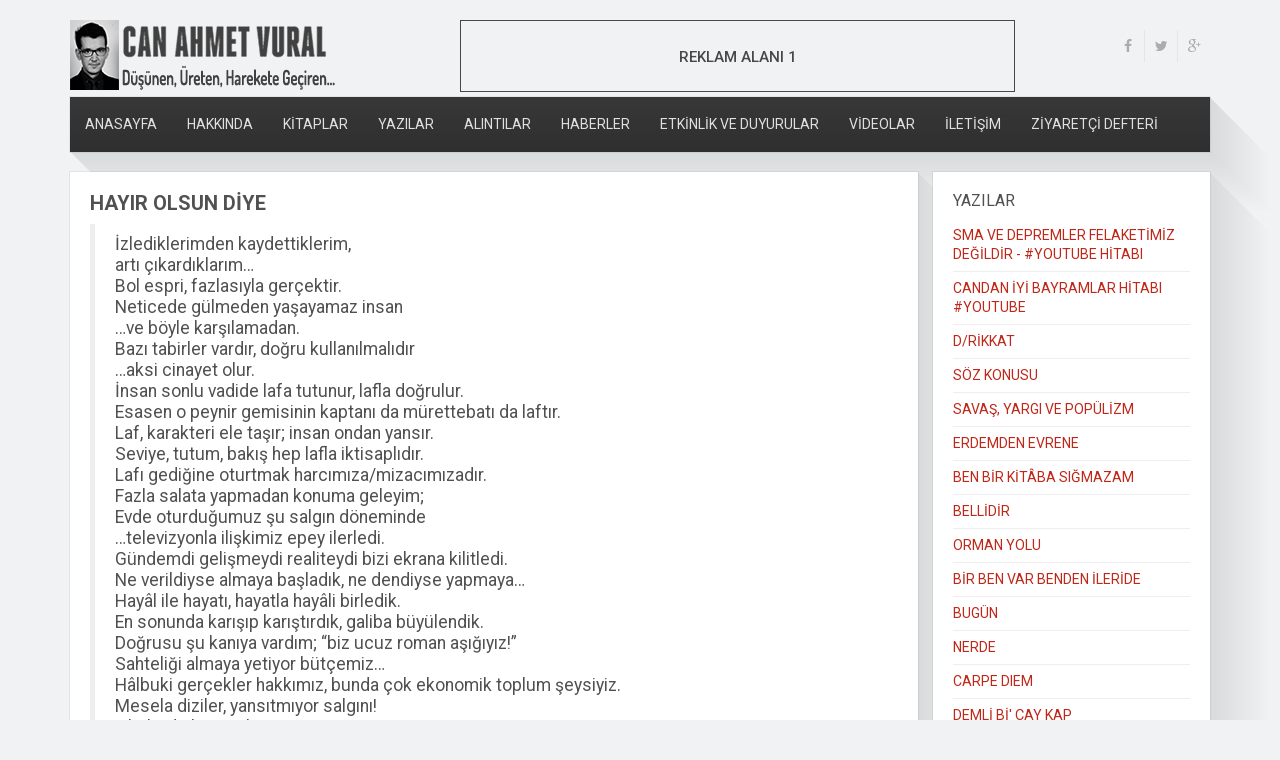

--- FILE ---
content_type: text/html; charset=UTF-8
request_url: http://www.canahmetvural.com/yazi.php?id=457
body_size: 4080
content:
<!DOCTYPE html>
<!--[if lt IE 7]> <html class="no-js lt-ie9 lt-ie8 lt-ie7"> <![endif]-->
<!--[if IE 7]> <html class="no-js lt-ie9 lt-ie8"> <![endif]-->
<!--[if IE 8]> <html class="no-js lt-ie9"> <![endif]-->
<!--[if gt IE 8]><!--> <html class="no-js" lang="tr"> <!--<![endif]-->
    <head>
		<meta charset="utf-8" />
		<title>HAYIR OLSUN DİYE - Can Ahmet VURAL Kişisel Web Sitesi</title>

		<meta name="description" content="
İzlediklerimden kaydettiklerim,
artı çıkardıklarım&hellip;
Bol espri, fazlasıyla gerçektir.
Neticede gülmeden yaşayamaz insan
&hellip;ve böyle k">
		<meta name="keywords" content="">
		<meta name="robots" content="Index, Follow"/>
		<meta name="distribution" content="global"/>
		<meta name="googlebot" content="noarchive"/>
		<meta name="viewport" content="width=device-width, initial-scale=1, maximum-scale=1" />
		<meta name="google-site-verification" content="DEVs9JgJoQxktKJK2X4NqqpgYaqWAYodU43os49jD0g" />

		<link href='http://fonts.googleapis.com/css?family=Roboto+Condensed:300italic,400italic,400,300,700&subset=latin,latin-ext' rel='stylesheet' type='text/css'>	
		<link href="https://fonts.googleapis.com/css?family=Roboto:400,500,700&amp;subset=latin-ext" rel="stylesheet">
		<link rel="stylesheet" href="//maxcdn.bootstrapcdn.com/font-awesome/4.3.0/css/font-awesome.min.css">

		<link rel="stylesheet" href="https://www.canahmetvural.com/css/normalize.css" />
		<link href="https://www.canahmetvural.com/css/owl.carousel.css" rel="stylesheet" media="screen">
		<link rel="stylesheet" type="text/css" href="https://www.canahmetvural.com/rs-plugin/css/settings.css" media="screen" />			
		<link rel="stylesheet" href="https://www.canahmetvural.com/css/bootstrap.min.css" />
		<link rel="stylesheet" href="https://www.canahmetvural.com/css/offcanvas.css" />		
		<link rel="stylesheet" href="https://www.canahmetvural.com/css/colorbox.css" />		

		<link rel="stylesheet" href="https://www.canahmetvural.com/style.css?v=1" />
		<link href="https://www.canahmetvural.com/css/responsive.css" rel="stylesheet" media="screen" />
		<!-- HTML5 shim, for IE6-8 support of HTML5 elements -->
		<!--[if lt IE 9]>
		<script src="http://html5shim.googlecode.com/svn/trunk/html5.js"></script>
		<script src="https://www.canahmetvural.com/js/respond.min.js"></script>
		<![endif]-->

    </head>
	
    <body>
	
		<div class="wrapper">
			<div class="row row-offcanvas row-offcanvas-left">
				<!--[if lt IE 7]>
					<p class="browsehappy">Eski bir tarayıcıya sahipsiniz. <a href="http://browsehappy.com/">Buraya tıklayarak</a> tarayıcınızı güncelleyebilirsiniz.</p>
				<![endif]-->
				
				<div class="inner-wrapper">
					<div class="header-top">
						<div class="container">
							<div class="row">
								<div class="col-md-4 col-sm-4 col-xs-12">
									<div class="logo">
										<a title="Industrix" href="https://www.canahmetvural.com/">
											<img src="https://www.canahmetvural.com/img/logo.png" />
										</a>
									</div>
								</div>
								<div class="col-md-6 col-sm-6">
									<div class="reklamalani">
										<div style="padding-top:26px;height:70px">
											REKLAM ALANI 1
										</div>
									</div>
								</div>
								<div class="col-md-2 col-sm-2 hidden-xs">
									<div class="social-icon pull-right">
										<ul>
											<li><a href="https://www.facebook.com/canahmetvrl?fref=ts" title="Facebook" target="_blank"><i class="fa fa-facebook"> </i></a></li>
											<li><a href="https://twitter.com/canahmetvrl" title="Twitter" target="_blank"><i class="fa fa-twitter"></i></a></li>
											<li><a href="https://plus.google.com/100057706316860745189/posts" title="Google plus" target="_blank"><i class="fa fa-google-plus"></i></a></li>
										</ul>
									</div>
								</div>
							</div>
						</div>
					</div>
				
				
					<div class="container">
						<div class="navbar navbar-default mainnav">

							<div class="navbar-header">
								<button type="button" class="navbar-toggle" data-toggle="offcanvas" data-target="#myNavmenu" data-canvas="#myNavmenuCanvas" data-placement="left">
								<i class="fa fa-bars"></i>
								</button>

							</div>

							<nav class="navbar-collapse collapse">
							
								<ul class="nav navbar-nav">
									<li><a href="https://www.canahmetvural.com/" class="">ANASAYFA</a></li><li><a href="https://www.canahmetvural.com/sayfa.php?id=8" class="">HAKKINDA</a></li><li><a href="http://www.canahmetvural.com/kitaplar.php" class="">KİTAPLAR</a></li><li><a href="http://www.canahmetvural.com/yazilar.php?id=1" class="">YAZILAR</a></li><li><a href="http://www.canahmetvural.com/yazilar.php?id=3" class="">ALINTILAR</a></li><li><a href="http://www.canahmetvural.com/yazilar.php?id=4" class="">HABERLER</a></li><li><a href="http://www.canahmetvural.com/yazilar.php?id=2" class="">ETKİNLİK VE DUYURULAR</a></li><li><a href="https://www.canahmetvural.com/videolar.php" class="">VİDEOLAR</a></li><li><a href="http://www.canahmetvural.com/iletisim.php" class="">İLETİŞİM</a></li><li><a href="http://www.canahmetvural.com/defter.php" class="">ZİYARETÇİ DEFTERİ</a></li>								</ul>
							</nav>
						</div>
					</div>	

<div class="container mt-20">
	<div class="">
		<div class="row">
			<div class="col-md-9 col-sm-8 col-xs-12">
				<div class="page-content box-wrapper">
					<div class="page-article-content clearfix">
						<h3 lang="tr">HAYIR OLSUN DİYE</h3>
						<blockquote>
<p>İzlediklerimden kaydettiklerim,<br />
artı çıkardıklarım&hellip;<br />
Bol espri, fazlasıyla gerçektir.<br />
Neticede gülmeden yaşayamaz insan<br />
&hellip;ve böyle karşılamadan.<br />
Bazı tabirler vardır, doğru kullanılmalıdır<br />
&hellip;aksi cinayet olur.<br />
İnsan sonlu vadide lafa tutunur, lafla doğrulur.<br />
Esasen o peynir gemisinin kaptanı da mürettebatı da laftır.<br />
Laf, karakteri ele taşır; insan ondan yansır.<br />
Seviye, tutum, bakış hep lafla iktisaplıdır.&nbsp;<br />
Lafı gediğine oturtmak harcımıza/mizacımızadır.<br />
Fazla salata yapmadan konuma geleyim;<br />
Evde oturduğumuz şu salgın döneminde<br />
&hellip;televizyonla ilişkimiz epey ilerledi.<br />
Gündemdi gelişmeydi realiteydi bizi ekrana kilitledi.<br />
Ne verildiyse almaya başladık, ne dendiyse yapmaya&hellip;<br />
Hayâl ile hayatı, hayatla hayâli birledik.<br />
En sonunda karışıp karıştırdık, galiba büyülendik.<br />
Doğrusu şu kanıya vardım; &ldquo;biz ucuz roman aşığıyız!&rdquo;<br />
Sahteliği almaya yetiyor bütçemiz&hellip;<br />
Hâlbuki gerçekler hakkımız, bunda çok ekonomik toplum şeysiyiz.<br />
Mesela diziler, yansıtmıyor salgını!<br />
Filmlerde hayat olağan...<br />
Haberlerde yasak delenler taçlanırken,<br />
Şov programları çıkarıyor bizi ayardan.<br />
Yuhalayan çok, oyalayan maşallah&hellip;<br />
Kandıran sürüsüne bereket, kayıp gidiyor zaman<br />
&hellip;farkına varmadan.<br />
Değersizleştiriyoruz hayatı kıymetsizler takibinde.<br />
Her gün onlarca sorunla boğuşurken,<br />
&hellip;esas sorunu es geçiyor, sorunsala bağlıyoruz.<br />
İşin içinden çıkamaz hâl alıyoruz.<br />
Meselâ, hükümet nikâhı öncesi dini nikâhla dünyaya getirilen çocukların,<br />
&hellip;nasıl heba olduklarını çaresizlik içinde gözlemliyoruz.<br />
Cinayet işliyoruz.<br />
Sonra bağımlılığın her türlüsünün ne menem bir şey olduğunu görüp bilip,<br />
&hellip;adlarımızın önüne takıştırıyoruz &ldquo;kolik/molik&rdquo; dizi, maç, melankolik&hellip;<br />
Bu kadar kötücül olamayız, olmamalıyız;<br />
Bu kadar trajik ve komik&hellip;<br />
Ucuz hikâyeler ardından dalmamalıyız sahneye,<br />
Hayat filmini ağırlığınca okumalıyız, tadında dozunda yaşamalıyız.<br />
Sonra çözüm içeren makâlâtlar getirmeliyiz badirelere açık/seçik&nbsp;<br />
&hellip;her nerede yaşanıyor yaşatılıyorsa!<br />
Ve kesmeliyiz ağlayan her bebeğin sesini,&nbsp;<br />
güzellik/incelikle.<br />
Sonra sesimiz kısılmadan<br />
-/ Can Ahmet Vural<br />
16.01.2021.6</p>
</blockquote>
						<br/>
						<script type="text/javascript" src="//s7.addthis.com/js/300/addthis_widget.js#pubid=ra-57e22529e80a8db8"></script>
						PAYLAŞ<div class="addthis_inline_share_toolbox"></div>
					</div>						
				</div>
				<div class="col-md-12 col-sm-12 col-xs-12" style="margin-top:10px;">
					<div class="row">
						<div class="reklamalani">
							<div style="padding-top:40px;height: 100px;">
								REKLAM ALANI 11
							</div>
						</div>
					</div>
				</div>
			</div>
			<div class="less-pad-left col-md-3 col-sm-4 col-xs-12">
			<div class="sidebar box-wrapper blog-page">
			<div class="single-sidebar">
				<h2>Yazılar</h2>
				<ul>
											<li class="cat-item current-cat"><a href="https://www.canahmetvural.com/yazi.php?id=506">SMA VE DEPREMLER FELAKETİMİZ DEĞİLDİR - #YOUTUBE HİTABI</a></li>
											<li class="cat-item current-cat"><a href="https://www.canahmetvural.com/yazi.php?id=503">CANDAN İYİ BAYRAMLAR HİTABI #YOUTUBE</a></li>
											<li class="cat-item current-cat"><a href="https://www.canahmetvural.com/yazi.php?id=502">D/RİKKAT</a></li>
											<li class="cat-item current-cat"><a href="https://www.canahmetvural.com/yazi.php?id=501">SÖZ KONUSU</a></li>
											<li class="cat-item current-cat"><a href="https://www.canahmetvural.com/yazi.php?id=500">SAVAŞ, YARGI VE POPÜLİZM</a></li>
											<li class="cat-item current-cat"><a href="https://www.canahmetvural.com/yazi.php?id=499">ERDEMDEN EVRENE</a></li>
											<li class="cat-item current-cat"><a href="https://www.canahmetvural.com/yazi.php?id=498">BEN BİR KİTÂBA SIĞMAZAM</a></li>
											<li class="cat-item current-cat"><a href="https://www.canahmetvural.com/yazi.php?id=497">BELLİDİR</a></li>
											<li class="cat-item current-cat"><a href="https://www.canahmetvural.com/yazi.php?id=496">ORMAN YOLU</a></li>
											<li class="cat-item current-cat"><a href="https://www.canahmetvural.com/yazi.php?id=495">BİR BEN VAR BENDEN İLERİDE</a></li>
											<li class="cat-item current-cat"><a href="https://www.canahmetvural.com/yazi.php?id=494">BUGÜN</a></li>
											<li class="cat-item current-cat"><a href="https://www.canahmetvural.com/yazi.php?id=492">NERDE</a></li>
											<li class="cat-item current-cat"><a href="https://www.canahmetvural.com/yazi.php?id=491">CARPE DIEM</a></li>
											<li class="cat-item current-cat"><a href="https://www.canahmetvural.com/yazi.php?id=490">DEMLİ Bİ' ÇAY KAP</a></li>
											<li class="cat-item current-cat"><a href="https://www.canahmetvural.com/yazi.php?id=489">BİR PEYGAMBER DÜŞÜNÜN</a></li>
									</ul>
			</div>
		</div>
	
	<div class="col-md-12 col-sm-12 col-xs-12" style="margin-top:10px;">
		<div class="row">
			<div class="reklamalani">
				<div style="padding-top:200px;height: 450px;">
					REKLAM ALANI 5
				</div>
			</div>
		</div>
	</div>
	<div class="col-md-12 col-sm-12 col-xs-12" style="margin-top:10px;">
		<div class="row">
			<div class="reklamalani">
				<div style="padding-top:200px;height: 450px;">
					REKLAM ALANI 6
				</div>
			</div>
		</div>
	</div>
</div>
		</div>
	</div>
</div>

					<div class="container">
						<div class="copyright-text box-wrapper" style="margin-top:15px">
							<div class="row">
								<div class="col-md-6 col-sm-6">
									<div class="left-copy-text">
										<p>&copy; 2026 Can Ahmet Vural Kişisel Web Sitesi - <a href="http://www.mezunbook.com" target="_blank">www.mezunbook.com</a></p>
									</div>
								</div>
								<div class="col-md-6 col-sm-6 hidden-xs">
									<div class="footer-right">
										<div class="social-icon pull-right social-fix">
											<ul>
											<li><a href="https://www.facebook.com/canahmetvrl?fref=ts" title="Facebook" target="_blank"><i class="fa fa-facebook"> </i></a></li>
											<li><a href="https://twitter.com/canahmetvrl" title="Twitter" target="_blank"><i class="fa fa-twitter"></i></a></li>
											<li><a href="https://plus.google.com/100057706316860745189/posts" title="Google plus" target="_blank"><i class="fa fa-google-plus"></i></a></li>
											</ul>
										</div>
									</div>
								</div>
							</div>
						</div>
					</div>
				</div>

				<div class="offcanvas-wrapper col-sm-3 col-xs-3 hidden-lg hidden-md hidden-sm sidebar-offcanvas">
					<div class="sidebar-nav">
						<h2>Menü</h2>
						<button type="button" class="close" aria-hidden="true"  data-toggle="offcanvas" >&times;</button>
						<ul>
							<li><a href="https://www.canahmetvural.com/" class="">ANASAYFA</a></li><li><a href="https://www.canahmetvural.com/sayfa.php?id=8" class="">HAKKINDA</a></li><li><a href="http://www.canahmetvural.com/kitaplar.php" class="">KİTAPLAR</a></li><li><a href="http://www.canahmetvural.com/yazilar.php?id=1" class="">YAZILAR</a></li><li><a href="http://www.canahmetvural.com/yazilar.php?id=3" class="">ALINTILAR</a></li><li><a href="http://www.canahmetvural.com/yazilar.php?id=4" class="">HABERLER</a></li><li><a href="http://www.canahmetvural.com/yazilar.php?id=2" class="">ETKİNLİK VE DUYURULAR</a></li><li><a href="https://www.canahmetvural.com/videolar.php" class="">VİDEOLAR</a></li><li><a href="http://www.canahmetvural.com/iletisim.php" class="">İLETİŞİM</a></li><li><a href="http://www.canahmetvural.com/defter.php" class="">ZİYARETÇİ DEFTERİ</a></li>						</ul>
					</div>
				</div>
				
			</div>
		</div>
        <script src="js/jquery.min.js"></script>
        <script src="js/modernizr-2.6.2.min.js"></script>

        <script src="js/bootstrap.min.js"></script>
        <script src="js/owl.carousel.min.js"></script>
        <script src="js/jquery.scrollUp.js"></script>
        <script src="js/offcanvas.js"></script>
        <script src="js/colorbox.js"></script>
        <script src="js/script.js"></script>
    </body>
</html>

--- FILE ---
content_type: text/css
request_url: https://www.canahmetvural.com/style.css?v=1
body_size: 10871
content:
html,
button,
input,
select,
textarea {
     color: #222;
}

  html {
      font-size	  : 1em;
      line-height : 1.4;
  }

  ::-moz-selection {
      background  : #b3d4fc;
      text-shadow : none;
  }

  ::selection {
      background  : #b3d4fc;
      text-shadow : none;
  }

  /*
   * A better looking default horizontal rule
   */

  hr {
      display    : block;
      height     : 1px;
      border     : 0;
      border-top : 1px solid #ccc;
      margin     : 1em 0;
      padding    : 0;
  }
  audio,
  canvas,
  img,
  video {
      vertical-align: middle;
  }

  img {
  	height     :auto;
  	max-width  :100%;
  }

  /*
   * Remove default fieldset styles.
   */

  fieldset {
      border  : 0;
      margin  : 0;
      padding : 0;
  }

  /*
   * Allow only vertical resizing of textareas.
   */
   
   
   .reklamalani{
		width: 100%;
		border: 1px solid #484848;
		color: #484848;
		text-align: center;
		position: relative;
		float: left;
		font-size: 15px;
		background:none;
   }
   
  textarea {
      resize: vertical;
  }


  .alignleft {
  		float:left;
  		margin-right:15px;
  }

  .alignright {
  		float:right;
  		margin-left:15px;
  }

  .aligncenter {
	  	float       :none;
	  	margin-left :0 auto;
	  	display     :block
  }

  .floatleft {
  		float:left
  }
  .floatright {
  		float:right
  }

  a, 
  a:active, 
  a:focus, 
  a:active {
  		text-decoration:none !important; 
  		outline:none
  }

  a {
    color           : #e74c3c;
    text-decoration : none;
    transition      : all 0.2s ease 0s;
  }

  a:hover, 
  a:focus {
    color           : #bf2718;
    text-decoration : underline;
  }

  strong {
    font-weight: 400;
  }

  h2 {
    text-transform : uppercase;
    font-size      : 23px;
  }

  h4, 
  .h4 {
    font-size     : 16px;
    margin-bottom : 10px;
    margin-top    : 10px;
  }

  ul {
  	margin     : 0; 
  	padding    : 0; 
  	list-style : none
  }

  h1, 
  h2, 
  h3, 
  h4, 
  h5, 
  h6, 
  .h1, 
  .h2, 
  .h3, 
  .h4, 
  .h5, 
  .h6 {
  		margin-bottom : 10px; 
  		margin-top    : 0;
  		font-family   : "Roboto", Helvetica, Arial, sans-serif;
		font-weight:bold;
  	} 

  img {
  	max-width:100%
  }

  img.img-responsive {
  	width: 100%;
  }
  
  body {
  	font-family : "Roboto", Tahoma, Arial, sans-serif; 
  	background  : #f0f2f3; 
  	font-weight : 500;
  	/*color       : #34404e; */
  	color       : #515151; 
  	font-size   : 14px; 
  	line-height : 1.42857;
  }
  ul {
  	margin     : 0; 
  	padding    : 0; 
  	list-style : none
  }


  .wrapper {
  	overflow:hidden
  }

  .header-top {
  	padding: 20px 0 5px;
  }

  .mainnav {
    border         : 0 none;
    border-radius  : 0;
    box-shadow     : 0 0 0 1px rgba(0, 0, 0, 0.06), 1px 1px #D8DADB, 2px 2px #D8DADB, 3px 3px #D9DBDC, 4px 4px #D9DBDC, 5px 5px #DADCDD, 6px 6px #DADCDD, 7px 7px #DADCDD, 8px 8px #DBDDDE, 9px 9px #DBDDDE, 10px 10px #DCDEDF, 11px 11px #DCDEDF, 12px 12px #DCDEDF, 13px 13px #DDDFE0, 14px 14px #DDDFE0, 15px 15px #DEE0E1, 16px 16px #DEE0E1, 17px 17px #DEE0E1, 18px 18px #DFE1E2, 19px 19px #DFE1E2, 20px 20px #E0E2E3, 21px 21px #E0E2E3, 22px 22px #E0E2E3, 23px 23px #E1E3E4, 24px 24px #E1E3E4, 25px 25px #E2E4E5, 26px 26px #E2E4E5, 27px 27px #E2E4E5, 28px 28px #E3E5E6, 29px 29px #E3E5E6, 30px 30px #E4E6E7, 31px 31px #E4E6E7, 32px 32px #E4E6E7, 33px 33px #E5E7E8, 34px 34px #E5E7E8, 35px 35px #E6E8E9, 36px 36px #E6E8E9, 37px 37px #E6E8E9, 38px 38px #E7E9EA, 39px 39px #E7E9EA, 40px 40px #E8EAEB, 41px 41px #E8EAEB, 42px 42px #E8EAEB, 43px 43px #E9EBEC, 44px 44px #E9EBEC, 45px 45px #EAECED, 46px 46px #EAECED, 47px 47px #EAECED, 48px 48px #EBEDEE, 49px 49px #EBEDEE, 50px 50px #ECEEEF, 51px 51px #ECEEEF, 52px 52px #ECEEEF, 53px 53px #EDEFF0, 54px 54px #EDEFF0, 55px 55px #EEF0F1, 56px 56px #EEF0F1, 57px 57px #EEF0F1, 58px 58px #EFF1F2, 59px 59px #EFF1F2, 60px 60px #F0F2F3;
  }

  .navbar-default {
    background-image  : linear-gradient(to bottom, #383838 0%, #2F2F2F 100%);
    background-repeat : repeat-x;
  }


  .navbar-default .navbar-nav > .active > a, 
  .navbar-default .navbar-nav > .active > a:hover, 
  .navbar-default .navbar-nav > .active > a:focus {
	  background-color : #df2e1b;
	  color            : #fff;
  }

  .navbar-default .navbar-collapse, .navbar-default .navbar-form {
   	  border-color: #ebebeb;
  }


  .navbar-default .navbar-nav>.open>a, 
  .navbar-default .navbar-nav>.open>a:hover, 
  .navbar-default .navbar-nav>.open>a:focus {
	  color            : #fff;
	  background-color : #df2e1b;
  }



  .navbar-collapse {
	  padding-right : 0;
	  padding-left  : 0;

  }
  .modal-button-icon{
      margin-top: 10px;
  }

  .modal-button-icon a{
    display      : inline-block;
    float        : left;
    border       : 1px solid #e5e5e5;
    height       : 32px; 
    overflow     :hidden;	
  }

  .modal-button-icon a:first-child{
    border-right: 0;
  }
  .modal-dialog {
	  width   : 350px;
	  margin  : 30px auto;
  }

  .css-content-block {
	  border-radius : 0;
	  box-shadow    : 0 0 0 10px rgba(0, 0, 0, 0.2);
	  border        : 0;
	  padding       : 40px;
	  background    :   #fff;
	  border        : 1px solid #DADADA;
	  border-radius : 0;
	  box-shadow    : 0 0 0 10px rgba(0, 0, 0, 0.2);
	  font-size     : 12px;
	  overflow      : hidden;
	  text-align    : left;
	  height        : auto;
  }

  .css-content-block h3 {
	  font-size      : 18px;
	  font-weight    : normal;
	  line-height    : 35px;
	  margin         : 0;
	  text-transform : uppercase;
  }

  .css-note {
	  padding   : 18px 0; 
	  font-size :16px
  }

  .css-formregistration {}


  .css-field, 
  #register-link, 
  .css-error-detail, 
  .css-error, 
  .css-note {
    overflow: hidden;
  }

  .css-label, 
  .css-input {
	  height       : 38px;
	  line-height  : 38px;
	  float        : left;
	  margin-right : 10px;
	  width        : 68px;
  }
  .css-input input[type=text], 
  .css-input > input[type=password] {
	  border             : 1px solid #dadada;
	  text-indent        : 5px;
	  width              : 189px;
	  padding            : 0;
	  transition         : border 0.2s linear 0s, box-shadow 0.2s linear 0s;
	  border-radius      : 0;
	  -webkit-box-shadow : none;
	  box-shadow         : none;
	  margin             : 0;
	  height             : 34px;
  }

  .css-input input:focus {
  	  border-color: #e9322d;
  }


  .css-submit-btn {
  	  text-align  : center;
	  padding     : 5px 0 0 0;
	  border-top  : 1px solid #ddd;
	  margin      : 10px 0 30px
  }

  .btn-submit {
	  color            : #fff;
	  background-color : #e74c3c;
	  border-color     : #e43725;
	  border-radius    : 0
  }

  .btn-submit a, 
  .btn-submit a:hover {
  	  color: #fff;
  }

  .btn-submit:hover{
  	  color            : #fff;
	  background-color : #df2e1b;
	  border-color     : #b62516;
	} 


  ul#css_ul {
      float: none;
  	  padding: 0;
  }

  ul#css_ul li{
     border      : 1px solid #eee;
     list-style  : none outside none;
     margin      : 0;
     padding     : 10px;
  }

  ul#css_ul li:first-child {
  	 border-bottom : 0px solid
  }

  /**********   menu style    ************/
  
 .navbar {margin-bottom:0px;}
  ul.nav.navbar-nav {}
  ul.nav.navbar-nav li:hover ul.level1.dropdown-menu {
  	 display:block;  
  }
  ul.nav.navbar-nav li a{
  	 text-transform : uppercase; 
  	 color          : #e0e0e0; 
  	 font-weight    : 400;
  	 line-height    : 25px;
  }
  ul.nav.navbar-nav li a:hover , 
  ul.nav.navbar-nav li a:focus , 
  ul.nav.navbar-nav li a:active {
  	color      : #fff; 
  	background : #222;
  }

.nav.navbar-nav li ul.level1.dropdown-menu.mega-dropdown {
  left: 0;
  position: absolute;
  top: 55px;
  padding: 0;
  box-sizing: border-box;
}

.nav.navbar-nav li.mega-menu-holder {
    position: static;
}
.mega-dropdown .container {
   padding-top: 20px;
   padding-bottom: 40px;
   background:#fff;
}

.mega-menu-item h2 {
    color: #000000;
    text-transform: uppercase;
    font-size: 14px;
    font-weight: 400;
    line-height: normal;
    margin-bottom: 20px;
}

.mega-item-text a.email {
  color: #e74c3c !important;
  text-transform: lowercase !important;
}


.mega-item-text a.email:hover {
  color: #bf2718 !important;
  text-transform: lowercase !important;
  background: none !important;
}

  div.mainnav ul.level1 {  
  	padding       : 0;  
  	border-radius : 0; 
  	margin-top    : -1px; 
  	margin-left   : -1px;
  }

  ul.nav.navbar-nav li ul.level1 {
    padding: 20px;
  }

  ul.nav.navbar-nav li ul.level1 li{
  	border-top : 1px solid #F2F2F2; 
  }


  ul.nav.navbar-nav li ul.level1 li a{
  	padding        : 10px 0px;
    font-size      : 13px;
    color          : #222;
    line-height    : 20px; 
    text-transform : capitalize;
 }

  ul.nav.navbar-nav li ul.level1 li a:hover{
  	background  :#fff; 
  	color       :#e74c3c
  }
  

.navbar-header {
  float: right;
}
.head-search, .navbar-toggle + .head-search {
  right: 0;
  top: 0;
}
.head-search {
  position: relative;
  right: 0;
  margin: 0;
  z-index: 1000;
  float: right;
}
.head-search form {
  margin: 0;
}
.head-search label {
  display: none;
}
.head-search .search {
  background: rgba(0, 0, 0, 0.5);
  position: relative;
}
.navbar-toggle {
float: left;
margin-left: 10px;
border: none;
margin: 0;
padding: 0;
border-radius: 0px;
}
.navbar-toggle i.fa{
color: #fff;
display: inline-block;
padding: 21px;
background: #222;
}
.navbar-toggle.collapsed i.fa {
background: #363636;
}
.navbar-toggle i.fa:hover, 
.navbar-toggle i.fa:focus, 
.navbar-toggle i.fa:active, 
.navbar-toggle i.fa:visited {
  background: #181818;
}

.head-search .search {
    background: rgba(0, 0, 0, 0.5);
  }

.head-search .search .fa-search {
  color: #ffffff;
  content: "\f002";
  display: block;
  font-family: "FontAwesome";
  position: absolute;
  left: 20px;
  top: 19px;
  z-index: 1;
}

.head-search .form-control {
	border: 0;
	background: transparent;
	color: #ffffff;
	height: 55px;
	line-height: 15px;
	position: relative;
	margin: 0;
	padding: 0 15px 0 40px;
	width: 0;
	-webkit-transition: width 0.2s;
	transition: width 0.2s;
	z-index: 2;
}

.form-control {border-radius:0}

.head-search .form-control:hover,
.head-search .form-control:active,
.head-search .form-control:focus {
  color: #ffffff;
  box-shadow: none;
}
.head-search .form-control:active,
.head-search .form-control:focus {
  width: 192px;
}



.text-input {
  top: 0px;
  position: relative;
  height: 55px;
  background: rgba(0, 0, 0, 0.2);
  padding: 17px 10px;
  width: 140px;
  color: #fff;
  -webkit-transform: translateZ(0);
  float: left;
}


  button.navbar-toggle{ 
    outline    : none;
    border     : none;
    background : #e74c3c;
  }
  .navbar-default .navbar-toggle:hover, 
  .navbar-default .navbar-toggle:focus {  
  	background : #181818;
  }



  .social-icon {
    margin-top:10px
  }

  .social-icon ul {

  }

  .social-icon ul li {
    border-right : 1px solid #e5e5e5;
    float        : left;
    margin       : 0;
    padding      : 0;
  }

  .social-icon ul li:last-child{
    border : 0;
  }

  .social-icon ul li a{
    height  : 32px;
    display : block;
  }






  .customNavigation i.fa{
      width        : 24px;
      height       : 24px;
      line-height  : 24px;
  }

  .icustomNavigation i.fa::before{
      font-size   : 14px;
      line-height : 24px;
  }

  .social-icon i.fa,
  .modal-button-icon i.fa {
      width  : 32px;
      height : 32px;  
  }

  .social-icon i.fa::before,
  .modal-button-icon i.fa::before
  {
      font-size   : 14px;
      line-height : 32px;
  }


  .social-icon i.fa, 
  .modal-button-icon i.fa,
  .customNavigation i.fa
  {
      display             : inline-block;      
      cursor              : pointer;
      margin              : 0px;
      text-align          : center;
      position            : relative;
      z-index             : 1;
      color               : #acacac;
      overflow            : hidden;
      border-radius       : 1px;
      -webkit-transition  : all 0.5s;
      -moz-transition     : all 0.5s;
      transition          : all 0.5s;
	  -webkit-transform: translateZ(0);
    }

  .social-icon i.fa::before,
  .modal-button-icon i.fa::before,
  .customNavigation i.fa::before
  {
        border-radius            : 2px;
        speak                    : none;
        display                  : block;
        -webkit-font-smoothing   : antialiased;
      }

  .social-icon i.fa::after,
  .modal-button-icon i.fa::after,
  .customNavigation i.fa::after
  {
        pointer-events  : none;
        position        : absolute;
        width           : 100%;
        height          : 100%;
        content         : '';
        display         : none;
        box-sizing      : content-box;
      }


  .social-icon i.fa:hover,
  .modal-button-icon i.fa:hover,
  .customNavigation i.fa:hover
  {
        background : #df2e1b;
        color      : #fff;
      }

  .social-icon i.fa:hover::before,
  .modal-button-icon i.fa:hover::before,
  .customNavigation i.fa:hover::before
  {
        -webkit-animation: toRightFromLeft 0.3s forwards;
        -moz-animation: toRightFromLeft 0.3s forwards;
        animation: toRightFromLeft 0.3s forwards;
   }



  /*******   accordion   ******/

.panel.panel-default {
    border         : 0 none;
    border-radius  : 0;
    margin         : 0;
    box-shadow     :none;
  }

  .panel-default > .panel-heading {
    background-color  : #EFEFEF;
    border            : 1px solid #ddd;
    border-radius     : 0;
  }

  a .panel-title  {
  	display      : block;
  	font-size    : 16px;
  	font-weight  : 400;
  	padding      : 7px;
  	position     : relative;
  	color        : #555;
  }
  
  
  a .panel-title  span i{
	color: #bbb;
	font-size:14px;
  }

  .panel-heading {
    padding : 0;
  }

  .panel-collapse {
    background : #f8f8f8;
  }

  .panel-body {
    border-top: 1px solid #ddd;
  }

  .panel-body {
     border: medium none !important;
  }

  #accordion .readmore a {
     margin-top: 10px;
  }
  /*******   //accordion   ******/




  /*******     home tab  ******/
  #tabs.home-tab {}
  #tabs.home-tab ul 
  {
	    border        : medium none;
	    margin-left   : -20px;
	    margin-top    : -20px;
	    margin-right  : -20px;
	    background    : #f5f5f5;
  }
  #tabs.home-tab ul li a {
	  font-size    : 16px;
	  color        : #818790;
	  border       : 0;
	  line-height  : 27px;
  }

  #tabs.home-tab ul li a i.fa-briefcase {
  	color: #8ebb80
  }

  #tabs.home-tab ul li a i.fa-folder {
  	color: #80b9bb
  }

  #tabs.home-tab ul li a i.fa-heart {
  	color: #dc7a7a
  }

  #tabs.home-tab ul li a:hover 
  {
    border: 0;
  }

  #tabs.home-tab ul li.active a i.fa {
  	color: #818790;
  }

  #tabs.home-tab ul li.active a {
    border            : 0;
    border-radius     : 0;
    color             : #444;

  }

  #valu div.progress {
  border-radius: 0px;
  }

  .nav>li>a:hover, 
  .nav>li>a:focus 
  {
  	text-decoration  : none;
  	background-color : #f5f5f5; 
  }


  /*******   //home tab  ******/

  .box-shadow-area, 
  .box-wrapper {
    background:   #fff;
    box-shadow: 0 0 0 1px rgba(0, 0, 0, 0.06), 1px 1px #D8DADB, 2px 2px #D8DADB, 3px 3px #D9DBDC, 4px 4px #D9DBDC, 5px 5px #DADCDD, 6px 6px #DADCDD, 7px 7px #DADCDD, 8px 8px #DBDDDE, 9px 9px #DBDDDE, 10px 10px #DCDEDF, 11px 11px #DCDEDF, 12px 12px #DCDEDF, 13px 13px #DDDFE0, 14px 14px #DDDFE0, 15px 15px #DEE0E1, 16px 16px #DEE0E1, 17px 17px #DEE0E1, 18px 18px #DFE1E2, 19px 19px #DFE1E2, 20px 20px #E0E2E3, 21px 21px #E0E2E3, 22px 22px #E0E2E3, 23px 23px #E1E3E4, 24px 24px #E1E3E4, 25px 25px #E2E4E5, 26px 26px #E2E4E5, 27px 27px #E2E4E5, 28px 28px #E3E5E6, 29px 29px #E3E5E6, 30px 30px #E4E6E7, 31px 31px #E4E6E7, 32px 32px #E4E6E7, 33px 33px #E5E7E8, 34px 34px #E5E7E8, 35px 35px #E6E8E9, 36px 36px #E6E8E9, 37px 37px #E6E8E9, 38px 38px #E7E9EA, 39px 39px #E7E9EA, 40px 40px #E8EAEB, 41px 41px #E8EAEB, 42px 42px #E8EAEB, 43px 43px #E9EBEC, 44px 44px #E9EBEC, 45px 45px #EAECED, 46px 46px #EAECED, 47px 47px #EAECED, 48px 48px #EBEDEE, 49px 49px #EBEDEE, 50px 50px #ECEEEF, 51px 51px #ECEEEF, 52px 52px #ECEEEF, 53px 53px #EDEFF0, 54px 54px #EDEFF0, 55px 55px #EEF0F1, 56px 56px #EEF0F1, 57px 57px #EEF0F1, 58px 58px #EFF1F2, 59px 59px #EFF1F2, 60px 60px #F0F2F3;
    position: relative;
    -webkit-transform:translateZ(0);
  }

  .welcome-text .readmore a {
    margin-top: 20px;
  }

  .showcase {
    padding: 0 15px;
  }
    
  .showcase > div {
    background: #262626;
  }

  .showcase > div > div {
    padding: 0;
  }

  .showcase .showcase-right ul.top-service-box {
    margin     : 0;
    padding    : 5px;
    list-style : none;

  }

  /*.showcase .showcase-right ul.top-service-box li {
    width               : 222px;
    height              : 220px;
    margin              : 5px;
    position            : relative;
    float               : left;
    padding             : 50px 20px 20px;  
    -webkit-box-sizing  : border-box;
    -moz-box-sizing     : border-box;
     box-sizing         : border-box;
    -webkit-transition  : all 0.3s;
    transition          : all 0.3s;
    -webkit-transform:translateZ(0);
  }*/
  .showcase .showcase-right ul.top-service-box li {
    width               : 48%;
    height              : auto;
    margin              : 3px;
    position            : relative;
    float               : left;
    padding             : 30px 15px;  
    -webkit-box-sizing  : border-box;
    -moz-box-sizing     : border-box;
     box-sizing         : border-box;
    -webkit-transition  : all 0.3s;
    transition          : all 0.3s;
    -webkit-transform:translateZ(0);
  }

  .showcase .showcase-right ul.top-service-box li:nth-child(1) {
    background: #afcea2;
  }

  .showcase .showcase-right ul.top-service-box li:nth-child(2) {
    background: #e4d082;
  }

  .showcase .showcase-right ul.top-service-box li:nth-child(3) {
    background: #d17383;
  }

  .showcase .showcase-right ul.top-service-box li:nth-child(4) {
    background: #798790;
  }

  .showcase .showcase-right ul.top-service-box li a {
    background         : rgba(0, 0, 0, 0.3);
    color              : #fff;
    padding            : 5px 10px;
    font-size          : 12px;
    letter-spacing     : .5px;
    position           : absolute;
    bottom             : 10px;
    left               : 60px;
    opacity            : 0;
    filter             : alpha(opacity=0);
    -webkit-transition : all 0.3s;
    transition         : all 0.3s;
  }

  .showcase .showcase-right ul.top-service-box li a:hover {
    text-decoration  : none;
    color            : #333;
    background       : #fff;
  }

  .showcase .showcase-right ul.top-service-box li:hover {
    
  }

  .showcase .showcase-right ul.top-service-box li:hover a {
    left     : 20px;    
    opacity  : 1;
    filter   : alpha(opacity=100);
  }


  .showcase .showcase-right ul.top-service-box li:hover:nth-child(1) {
    -webkit-box-shadow     : 0 0 0 12px #afcea2;
    box-shadow             : 0 0 0 12px #afcea2;
    z-index                : 999;
  }

  .showcase .showcase-right ul.top-service-box li:hover:nth-child(2) {
    -webkit-box-shadow : 0 0 0 12px #e4d082;
    box-shadow         : 0 0 0 12px #e4d082;
    z-index            : 999;
  }

  .showcase .showcase-right ul.top-service-box li:hover:nth-child(3) {
    -webkit-box-shadow : 0 0 0 12px #d17383;
    box-shadow         : 0 0 0 12px #d17383;
    z-index            : 999;
  }

  .showcase .showcase-right ul.top-service-box li:hover:nth-child(4) {
    -webkit-box-shadow : 0 0 0 12px #798790;
    box-shadow         : 0 0 0 12px #798790;
    z-index            : 999;
  }

  .showcase .showcase-right ul.top-service-box li h2 {
    font-size         : 24px;
    letter-spacing    : 1px;
    margin            : 0 0 10px;
    color             : rgba(255, 255, 255, 0.7);
  }

  .showcase .showcase-right ul.top-service-box li p {
    font-size        : 14px;
    text-transform   : uppercase;
    color            : #fff;
    font-weight      : 400;
  }


  .mt-15 {
  	margin-top:15px
  }

  .welcome-text { 
  	padding: 20px;
  }
  .welcome-text h2{
  	margin-top      :0; 
  	text-transform  : uppercase; 
  	font-size       : 23px;
  }

  .product-slider {
  	min-height   : 403px;
    padding      : 20px;
  }

  .lead-title {
    font-size       : 23px;
    font-weight     : 400;
    margin-bottom   : 10px;
    text-transform  : uppercase;
  }
  h3 a {
    font-size       : 15px;
    font-weight       : bold;
  }

  .lead-sub-title{
    display         : block;
    font-size       : 14px;
    font-weight     : 300;
    padding-top     : 15px;
    text-transform  : none;
    margin-bottom   :32px
  }


  .single-item {
  	float     : left;
    height    : 270px;
    margin    : 30px 1% 0;
    position  : relative;
    width     : 31.33%;
  }

  .single-item img{
  	height: 270px;
  }


  .product-content {
    background  :   #fff;
    bottom      : 0;
    box-sizing  : border-box;
    margin      : 15px 15px 0;
    padding     : 10px;
    position    : absolute;
    z-index     : 2;
  }

  .product-content h4 a {
  	color: #34404E;
  }

  .tab-area {
    padding:20px
  }

  .accordion-area {
    padding    : 20px;
    min-height : 326px;
  }

  .accordion-area h3 {
    margin-bottom   :10px; 
    text-transform  :uppercase;
  }

  #portfolio, 
  #magazin, 
  #valu 
  {
  	 margin-top  :20px; 
  	 overflow    :hidden
  	}

  #portfolio img, 
  #magazin img, 
  #valu img 
  {
  	float          : left;
    margin-right   : 20px;
 }


  .client-carousel {
  	padding    : 20px;
  	overflow   : hidden
  }

  .client-carousel ul{}
  
  .client-carousel ul li{
  	float        : left; 
  	margin-right : 15px
  }

  .latest-news-area {
      padding   : 20px;
  }

  .latest-news-area h3, 
  .testimonial-area h3
  {
  	text-transform :uppercase
  
  }

  .single-latest img{
  	float         :left; 
    margin-right  :20px
  }

  .single-latest p.date-meta{
  	color      : #999999;
    font-size  : 0.9em;
  }

  .single-latest h4{
	  font-size      : 16px;
	  font-weight    : 400;
	  margin         : 10px 0 5px;
	  text-transform : uppercase;
  }

  .testimonial-area, .kitap-area {
    padding: 20px;
    }

  .testimonial {
  	margin-bottom :20px
  }

  .testimonial-area img {
	  border-radius  : 3px;
	  float          : left;
	  margin-right   : 10px;
	  width          : 50px;
  }

  .testimonial-area p.name {
  	font-weight : 400;
    margin      : 0;
  }
  .testimonial-area p span.position {
  	font-style   : italic;
  }
  .testimonial-area p.company {
  	display      : block;
    font-size    : 13px;
  }


  .client-logo-caruosel {
  	padding  :20px 1px;
  }

  .client-logo h3 {
    background      :   #F9F9F9;
    border-bottom   : 1px solid #eee;
    font-size       : 16px;
    margin          : 0;
    padding         : 15px 20px;
    text-transform  : uppercase;
  }

  .client-logo .customNavigation{
    top:13px;
  }

  .footer-widget {
  	overflow        :hidden; 
    padding-bottom  :12px;
  }


  .custom-menu-widget {
	 padding: 20px;
	}


  .custom-widget{}
  .custom-widget ul > li {
    line-height: 24px;
  }

  .custom-widget ul > li > a {
  	color: #666666;
   }  

  .custom-widget ul > li > a:hover {
	color           : #e74c3c; 
	text-decoration : underline
}

  .copyright-text {
	overflow       : hidden; 
	background     : #f5f5f5; 
	margin-bottom  : 30px
}

  .left-copy-text {
	padding    : 20px; 
	font-size  : 12px
}

  .custom-menu-widget i {
	font-size  : 36px;
	color      : #eee;
}

  .custom-menu-widget i:before {
    border-bottom   : 1px solid #eee;
    padding-bottom  : 10px;
  }

  .custom-menu-widget i {
	display        : block;
	margin-bottom  : 25px;
	margin-top     : 25px;
  }

  .widget-title{
    font-size        : 18px;
    font-weight      : 400;
    margin-bottom    : 10px;
    text-transform   : uppercase;
  }
  
  .footer-right .social-icon {
	margin-top: 0;
  }

  .social-fix {
  	padding-right   : 20px; 
    padding-top     : 20px
  }


  /************  Blog css start **************/


  .blog-item {
    background    :   #fff;
    overflow      : hidden;
    padding       : 25px 20px 40px 5px;
    border-bottom : 1px solid #eee;
  }

  .post-thumb.floatleft  img {
    max-width   : 100%;
    width       : 100%;
  }

  .post-thumb {
  	width : 100%;
   }

   
  .post-thumb iframe {
    height: auto;
    max-width   : 100%;
    width       : 100%;
	border		:0;
  }
  .post-thumb audio {
    max-width   : 100%;
    width       : 100%;
    display     : block;
  }
  .less-mrg-left {
  	margin-left: 0
  }

  .less-pad-left {
  	padding-left: 0px
  }

  .less-mrg-right {
  	margin-right: 0
  }

  .less-pad-right {
  	padding-right: 0
  }


  .article-title, .article-header h1 {
    margin: 0 0 20px;
  }

  h2, 
  .h2 
  {
  	font-size: 23px;
  	font-weight: bold;
  }
  
  a:hover, 
  a:focus 
  {
    color            : #bf2718;
    text-decoration  : underline;
  }

  .post h2.article-title a, 
  .readmore a, 
  .single-sidebar  ul li.cat-item a 
  {
  	color:#e74c3c
  }

  .post h2.article-title a:hover,  
  .single-sidebar  ul li.cat-item a:hover, 
  .single-sidebar  ul li.current-cat a {
  	color:#bf2718
  }

  .post-meta {
	font-weight: 300; 
	margin-bottom: 20px;
  }
  .post-meta ul {}

  .post-meta ul li {
    float         : left;
    margin-right  : 10px;
    font-size     : 13px;
    color         : #999999;
	margin-bottom :2px;
  }
  .post-meta ul li:last-child{
	margin-right  : 0;
  }

  .post-meta ul li i {
    margin-right  : 0;
  }

  .post-meta ul li a {
    border        : 1px solid #f7f7f7;
    color         : #999999;
    padding       : 2px 5px;
  }

  .post-meta ul li a.author {
    border: 0;
  }


  .post-meta ul li a:hover, 
  .post-meta ul li a:focus, 
  .post-meta ul li a:active 
  {
    background      :   #bf2718;
    color           : #fff;
    text-decoration : none;
  }
 
   .post-meta ul li a.author:hover {
    border       : 0 none;
    color        : #e74c3c;
    background   : transparent;
  }


  .post-article p {
  	font-weight: 300;
   }

  .readmore > a {
    border-top      : 2px solid #ddd;
    display         : inline-block;
    font-size       : 12px;
    font-weight     : 400;
    margin-top      : 40px;
    padding-top     : 5px;
    text-transform  : uppercase;
  }

  .readmore > a:hover {
    color: #ddd;

  }


  .single-sidebar h2 {
    font-size       : 16px;
    font-weight     : 400;
    margin          : 0 0 10px;
    padding         : 0;
    text-transform  : uppercase;
  }

  .single-sidebar {
    margin-bottom  : 40px;
    overflow       : hidden;
  }

  .single-sidebar ul li.cat-item:first-child {
    border-top: 0px;
  }

  .single-sidebar  ul li.cat-item { 
  	padding-left: 0px;
  }

  .single-sidebar  ul li.cat-item a {
    font-weight: 400;
  }

  .single-sidebar  ul li.cat-item a:hover{}

  .single-sidebar ul  li:hover a {
    color:#e74c3c;
  }

  .single-sidebar ul  li:hover:before {
    color:#e74c3c;
  }


  .single-sidebar  ul li {
  	 border-bottom  : 1px solid #eee;
     padding        : 7px 0;
  }

  .single-sidebar  ul li:last-child {
  	 border-bottom  : 0px;
  }

  .tab-pane ul li {
    color          : #999999;
    margin-right   : 2px;
    position       : relative;
    transition     : all 0.5s ease 0s;
    padding-left   : 17px;
  }


    .tab-pane  ul li {
  	 border-bottom  : 1px solid #eee;
     padding        : 10px 0;
  }

    .tab-pane  ul li:last-child {
  	 border-bottom  : 0px;
  }
  
  .tab-pane  ul li a {
  	color        : #666666;
    font-weight  : 300;
  }

  .tab-pane  ul li > a:hover {
  	color  : #e74c3c;
  }

  .tagcloud a {
    border          : 1px solid #eee;
    border-radius   : 2px;
    color           : #666666;
    display         : block;
    float           : left;
    margin          : 0 5px 5px 0;
    padding         : 3px 5px;
  }

  .tagcloud a:hover {
    background   : #e74c3c;
    color        : #fff;

  }



  /*carousel post */
  a.carousel-control i {
	  margin-top     : -10px;
	  top            : 50%;
	  position       : absolute;
	  background     : rgba(0,0,0,0.5);
	  display        : block;
	  z-index        : 5;
	  padding        : 5px;
	  border-radius  : 500px;
	  width          : 30px;
	  height         : 30px;
  }
  /*carousel post */



  /*tab widget */
  
 .tab-content {
}


.tabs-widget .tab-content {
	border-left 	: 1px solid #eee;
	padding 		: 0px 10px;
	border-right 	: 1px solid #eee;
	border-bottom: 1px solid #eee;
}
 
  .tabs-widget .nav.nav-tabs {
    background     :   #eee;
    border         : 0 none;
    font-size      : 16px;
    font-weight    : 400;
    text-transform : uppercase;
    height         : 37px;
  }

  .tabs-widget ul.nav li a {
    border: 0 none;
    border-radius: 0;
    font-size: 14px;
    font-weight: 400;
    padding: 8px 15px;
  }

  #latest-post ul  li:hover a, 
  #most-read ul  li:hover a
  {
     color: #666666;
  }

  #latest-post ul  li a, 
  #most-read ul  li a

  {
     font-size: 14px;
  }

  #latest-post ul  li a:hover, 
  #most-read ul  li a:hover

  {
     color: #e74c3c;
  }

  #latest-post .sidebar-meta, 
  #latest-post .sidebar-meta a, 
  #latest-post .sidebar-meta p,  
  #most-read .sidebar-meta, 
  #most-read .sidebar-meta a, 
  #most-read .sidebar-meta p 
  {
      font-size: 13px;
  }

  .sidebar-meta i.fa {
     padding-right: 7px;
  }

  .sidebar-meta a {}

  .sidebar-meta p {
     color          : #888888;
     display        : inline-block;
     font-size      : 12px;
     padding-left   : 5px;
  }

  .tabs-widget ul.nav li a:hover {
     border: 0;
  }

  .tab-pane > h2 {
     display: none;
  }

  .tab-pane > ul li {
     padding-left: 2px;
  }

  .tab-pane  > ul li:before {
      content: "";
  }

  .tabs-widget ul.nav li.active a {
	background     :   #e74c3c;
	color          : #fff;
	border-radius  : 0;
	border         : 0;
  }

  /*tab widget */
  
  
  

  /*pagination */
  .pagination {
    border-radius  : 0;
    margin-top     : 50px;
  }

  .pagination > li:first-child > a, 
  .pagination > li:first-child > span,
  .pagination > li:last-child > a, 
  .pagination > li:last-child > span 
  {
    border-radius:0;
  }

  .pagination > .active > a, 
  .pagination > .active > span, 
  .pagination > .active > a:hover, 
  .pagination > .active > span:hover, 
  .pagination > .active > a:focus, 
  .pagination > .active > span:focus
   {
    background-color  : #e74c3c;
    border-color      : #e74c3c;
  }

  .pagination:after, .pagination:before {
    clear : both;
  }

  .page-number > p {
    background-color : #fff;
    border           : 1px solid #ddd;
    border-radius    : 0;
    display          : inline-block;
    margin-top       : 50px;
    padding          : 6px 12px;
  }
  /*pagination */

  /************  //Blog css  **************/








  /************   single page *************/
  .single-page-item {
	  overflow : hidden;
	  padding  : 20px 5px;
  }

  .single-page-item .tagcloud {
	  border-top      : 1px solid #eee;
	  border-bottom   : 1px solid #eee;
	  margin          : 8px 0;
	  overflow        : hidden;
	  padding-top     : 7px;
	  padding-bottom  : 2px;
	  margin-top      : 40px;
	  margin-bottom   : 20px;
  }

  .single-page-item .tagcloud a {
    font-size: 75%;
  }

  .post-article img {
    width: 100%;
  }

  .img-caption {
	  background : #eee;
	  color      : #666666;
	  font-size  :  12px;
	  width      : 100%;
	  margin     : 0;
	  padding    : 5px;
	  text-align : center;
	  margin-top : 1px !important;
	  clear      : both;
	  }

  .article-content {  }

  .article-content.clearfix p {
     margin-top: 10px;
  }
  /************   //single page *************/



  
  
  
 /* BREAD CRUMB WITH BOX-SHADOW */

  .breadcrumb {
    background-color : #fff;
    list-style       : none outside none;
    padding          : 8px 15px;
    border-radius    : 0px;
    list-style       : none outside none;
    margin-bottom    : 0px;
    padding          : 8px 15px;
    font-size        : 12px;
  } 
  
  
  
  

/*--------------------------------------------
    ABOUT US PAGE
----------------------------------------------*/

  .page-title {
	  background      : rgba(0, 0, 0, 0);
	  padding-bottom  : 40px;
	  padding-top     : 40px;
	  background-image: url('img/header-about.png');
	  background-size: cover;
  }
  


  .page-title h1{
  	background     : rgba(0, 0, 0, 0.5);
  	color          : #fff;
  	display        : inline-block;
  	font-size      : 50px;
  	font-weight    : 700;
  	margin         : 20px;
  	padding        : 20px;
  	text-transform : uppercase;
  }



  /* LEFT SIDEBAR BOX-SHADOW */

  div.left-about-sidebar.box-wrapper {
	padding: 20px;
  }


  .page-content {
	  padding       : 20px;
	}

 .page-article-content img{
  margin-bottom: 10px;
 }

  .page-article-content img.pull-left{
    margin-right: 20px;
  }

  .page-article-content img.pull-right{
    margin-left: 20px;
  }


  .thumbnail {
    background     : rgba(0, 0, 0, 0);
    border         : 0 none;
    margin-bottom  : 40px;
  }

  .thumbnail .caption h3 {
    font-size : 14px;
    margin    : 0;
  }

  .thumbnail .caption {
    padding-left   : 0;
    padding-right  : 0;
  }

  .thumbnail>img, 
  .thumbnail a>img 
  {
    margin-bottom: 10px;
  }


  .sidebar {
    padding        : 20px;
   }

  .sidebar-content {
  	margin-bottom:30px
  }

  .sidebar-title {
    background       : rgba(0, 0, 0, 0);
    color            : inherit;
    font-size        : 16px;
    font-weight      : 400;
    margin           : 0 0 10px;
    padding          : 0;
    text-transform   : uppercase;
    margin-bottom    : 20px;
  }


  .order-list {
    margin : 0 !important;
  }

  .order-list li:before {
    color: #f29f97;
    content: "\f05d";
    float: left;
    font-family: FontAwesome;
    font-size: 24px;
    margin-right: 10px;
  }

  .order-list strong {
    display: block;
  }

  .order-list p {
    margin-left: 30px;
  }

  .project {
    margin: 0 !important;
  }

  .project li {
    border        : 1px solid #f1f2f3;
    display       : block;
    list-style    : none outside none;
    margin-bottom : 10px;
    padding       : 10px;
  }

  .project h4 {
  	margin-top: 10px;
  }

  /* Service Page CSS */ 

  .service-content {
  	padding : 20px;
  }

  .single-services {
  	margin-bottom :30px
  }

  .single-services img{
  	border-radius  : 2px; 
    margin-bottom  :20px
  }

  .single-services h4{
  	text-transform : uppercase;
  }

  .single-services .readmore > a {
    margin-top: 15px;

  }


  /* Contact Page CSS */

  .contact-map {
  	padding: 20px
  }

  .contact-input-form {
  	padding: 20px
  }

  .contact h1 {
    font-size   : 36px;
    margin-top  : 0;
  }

  label {
    font-weight: 300;
  }

  .star {
    color: #ffcc00;
  }

  .contact-form .control-group input {
    width          : 100%; 
    height         : 40px; 
    margin-bottom  : 20px;
    padding        : 0 10px;
  }

  .contact-form .control-group input:focus {
  	outline: none
  }

  .contact-form .control-group {
    padding: 0;
  }

  .subbtn {
    color             : #fff;
    background-color  : #e74c3c;
    border-color      : #e43725;
    margin-top        : 20px;
    border-radius     : 0px;
}

  .subbtn:hover {
	color             : #fff;
	background-color  : #df2e1b;
	border-color      : #b62516;
  }

  .contact-form .control-group textarea {
    height     : 200px;
    width      : 100%;
    padding    : 10px
  }

  .contact-form .control-group textarea:focus {
  	outline: none
  }

  .contact-page-sidebar {
  	padding: 20px
  }

  #css-demo .product-item {
    margin   : 3px;
    position : relative;
  }
  #css-demo .product-item img {
    display        : block;
    width          : 100%;
    height         : 270px;
    border-radius  : 3px
  }



  /* SLIDER COTROIL NAVIGATION
  ------------------------*/


  .customNavigation {
    cursor    : pointer;
    position  : absolute;
    right     : 15px;
    top       : 15px;

  }

  .customNavigation a{
    display  : inline-block;
    height   : 24px;
  }

  .customNavigation a.prev,  /* for Previous Control */
  .customNavigation a.next   /* for Next Control */
    {
      float:right
    }




  /* HOME- PRODUCT
  --------------------------*/

  .single-product {
    position    : absolute;
    z-index     : 999;
    left        : 15px;
    background  : #fff;
    bottom      : 0;
    padding     : 10px;
    right       : 15px;
  }

  .product-slider h3{
    margin-bottom : 32px;
  }

  .single-product h4 a{
    color : #34404e
  }


  .single-product .readmore  a{
    float:left
  }



  .single-client {}
  .single-client img{}



  .testimonial {
    color           : #777777;
    font-size       : 17px;
    font-style      : italic;
    font-weight     : 300;
    margin-bottom   : 20px;
    text-indent     : 30px;
  }

  .testimonial i{
    color         : #eee;
    display       :initial;
  }

  /*******	pricing table	******/

  h1.pricing-table-heading {
    margin-bottom : 20px;
    margin-top    : 20px;
  }
  /* dynamic pricing table */

  ul.plan.text-center {
	border     : 2px solid #eee;
	margin     : 0;
	padding    : 0;
	text-align : center;
  }

  ul.plan.text-center.featured {
  	position:relative;
  }

  ul.plan.text-center.featured:before{
	  color        : #cc0000;
	  content      : "\f02e";
	  font-family  : FontAwesome;
	  font-size    : 30px;
	  position     : absolute;
	  right        : 30px;
	  top          : -10px;
  }

  ul.plan.text-center li {
    border-bottom  : 1px solid #eee;
    padding        : 10px;
    font-size      : 16px;
  }

  ul.plan.text-center li.plan-price{}

  ul.plan.text-center li.plan-price p.plane-name {
    font-size       : 16px;
    font-weight     : 400;
    margin          : 0;
    padding         : 30px 10px 10px;
    text-transform  : uppercase;
  }

  ul.plan.text-center li.plan-price h2.plane-price {
    font-size    : 48px;
    font-weight  : 700;
    margin       : 0;
    padding      : 0 20px;
  }

  ul.plan.text-center li.plan-price span.plane-duration{}

  ul.plan.text-center li.plan-action {
    padding : 30px 10px;
  }

  ul.plan.text-center li.plan-action a.btn {
    background      : #eee;
    border          : 0 none;
    border-radius   : 0;
    color           : #34404E;
    font-size       : 18px;
    padding         : 10px 20px;
    text-transform  : uppercase;
  }

  ul.plan.text-center li.plan-action a.btn:hover {
    background : #ddd;
  }

  ul.plan.text-center.featured li.plan-action a.btn {
    background     : #e74c3c;
    color          : #fff;
  }

  ul.plan.text-center.featured li.plan-action a.btn:hover {
    background  : #ddd;
    color       : #222;
  }

  .less-border-top {
  	border-top:0;
  }

  .less-border-bottom {
  	border-bottom:0;
  }

  .less-border-left {
  	border-left:0;
  }

  .less-border-right {
  	border-right:0;
  }

  p.blank-space {
  	display  : block;
  	height   : 5px;
  }



  /* static pricing table */
  h1.pricing-table-static {
     margin-bottom : 40px;
  }

  ul.static-plan.text-center{
    border : 2px solid #ddd;
  }

  ul.static-plan.text-center li {
    border-bottom  : 1px solid #eee;
    font-size      : 16px;
    padding        : 10px 20px;
    text-align     : center;
  }

  ul.static-plan.text-center li.yes{}

  ul.static-plan.text-center li.no{
  	color            : #999;
    text-decoration  : line-through
  }

  ul.static-plan.text-center li.row0{}

  ul.static-plan.text-center li.row1{
  	background: #f7f7f7;
  }

  ul.static-plan.text-center li.plan-price {
    background   :   #666;
    color        : #fff;
    margin       : -2px -2px 0;
    padding      : 10px 20px;
  }

  ul.static-plan.text-center.featured {
	width        : 104%;
	z-index      : 9999;
	position     : relative;
	box-shadow   : 0px 0px 0px 5px #aaa;
	margin-left  : -2%;
	border  	 : 0;
	margin-top 	 : -30px;
  }

  ul.static-plan.text-center.featured li.plan-price {
	background    : #e74c3c;
	color         : #fff;
	margin        : 0px;
	padding       : 10px 20px;
	height        : 138px;
  }

  ul.static-plan.text-center li.plan-price h2.plane-name {
    font-size       : 23px;
    margin-top      : 20px;
    margin-bottom   : 10px;
  }

  ul.static-plan.text-center li.plan-price span.plane-slogan {
    display       : block;
    font-weight   : 300;
    margin        : 0 0 10px;
  }

  ul.static-plan.text-center li span.big-number {
    display    : inline-block;
    font-size  : 70px;
  }

  ul.static-plan.text-center li span.big-number  sup{
	font-size  : 28px;
	top        : -1em;
  }

  ul.static-plan.text-center li.plan-action {
    background  :   #eee;
    border      : 2px solid #d5d5d5;
    padding     : 20px;
    margin      : -2px;
  }

  ul.static-plan.text-center.featured li.plan-action {
	background    : #eee;
	border-right  : 0px;
	padding       : 20px;
	margin        : 0px;
	border-left   : 0px;
	border-bottom : 0px;
  }

  ul.static-plan.text-center li.plan-action a.btn {
    background      : #fff;
    border          : 1px solid #ccc;
    border-radius   : 0;
    color           : #333;
    font-size       : 18px;
    padding         : 10px 20px;
  }

  ul.static-plan.text-center.featured li.plan-action a.btn {
    background : #e74c3c;
    color      : #fff;
  }

  ul.static-plan.text-center li.plan-action a.btn:hover {
    background   : #ebebeb;
    border       : 1px solid #adadad;
  }

  ul.static-plan.text-center.featured li.plan-action a.btn:hover {
  	background: #df2e1b;
  }



  /*  faq section  */
  .faq-inner h2, 
  .faq h2 
  {
    font-size      : 35px;
    margin-bottom  : 30px;
    margin-top     : 20px;
    text-transform : capitalize;
  }

  .faq h3, 
  .faq-inner h3 
  {
	font-size      : 19px;
	margin-top     : 20px;
	margin-bottom  : 10px;
  }

  #faq p {}

  #pricing .box-wrapper {
    overflow  : hidden;
    padding   : 20px;
  }

  .alert.alert-warning {
   	border-radius:0px;
  }
  /*******	//pricing table	******/ 




  /*******	project page	******/ 

  section.project .box-wrapper {
  	padding-top: 1px
  }

  #grid {}

  .fix {
  	overflow:hidden;
  }

  .mrg15 {
  	margin:15px;
  }

  .pad0 {
  	padding:0px;
  }

  #filter {
    display     : block;
    list-style  : none outside none;
    margin      : 35px 20px 30px;
    overflow    : hidden;
    padding     : 0;
    width       : 100%;
  }

  #filter li {
	float        : left;
	margin       : 0;
	padding      : 0;
	border       : 0;
	background   : none;
  }

  #filter li a {
	-moz-user-select: none;
	background    :   #fafafa;
	border        : 1px solid #ddd;
	border-radius : 1px;
	color         : #333;
	cursor        : pointer;
	display       : block;
	font-size     : 15px;
	margin        : 0 3px 0 0;
	padding       : 3px 6px;
  }

  #filter li a:hover {}

  #filter li a.active {
	background:   #333;
	border-color: #333;
	color: #fff;
  }





  /* project single content */

  .project-item .project-image-container {
  	position:relative;  	
  }

  .project-item .project-image-container span {
  	position              : absolute;
  	font-size             : 20px;
  	color                 : #fff;
  	height                : 100%;
  	width                 : 100%;
  	top                   : 0;
  	text-align            : center;
  	background            : rgba(0,0,0,0);
  	-webkit-transition    : all 0.5s;
  	-moz-transition       : all 0.5s;
  	transition            : all 0.5s;
  	-webkit-transform     : translateZ(0); 

  }

  .project-item .project-image-container span a {
  	position:relative;
  	top:-100%;
  	color:#fff;
  	opacity: 0;
  	background: #000;
  	padding: 8px 10px;
  	border-radius: 3px;
  	
  }

  .project-item .project-image-container span:hover a {
  	top:48%;
  	opacity: 1;
  }

  .project-item .project-image-container:hover span {
  	background: rgba(0,0,0, .2);
  }



  .project-item {}

  .project-details {}

  .project-details h2{
  	margin-top     : 20px;
  	margin-bottom  : 10px;
  }

  .project-details h2 a{
  	font-size   : 16px;
  	color       : #222;
  }
  .project-details p{
  	margin   : 5px 0;
  	display  : block;
  }

  .project-details .readmore a{
    border-top      : 2px solid #ddd;
    display         : inline-block;
    font-size       : 12px;
    font-weight     : 400;
    margin-top      : 0px;
    padding-top     : 5px;
    text-transform  : uppercase;
    display         : inline-block;
    margin-bottom   : 20px;
  }






  /* Homepage Two CSS */

  .slid-bottom-promo {
  	background      : #37373a;
    padding         : 20px;
    color           : #fff;
    overflow        : hidden;
  }

  .slid-bottom-promo h2 {
  	margin: 0;
  }

  .slid-bottom-promo .icon {
  	color        : #e74c3c;
    float        : left;
    font-size    : 60px;
    line-height  : 60px;
    text-shadow  : 1px 1px #1B1B1B, 2px 2px #1B1B1B, 3px 3px #1B1B1B, 4px 4px #1B1B1B, 5px 5px #1B1B1B, 6px 6px #1B1B1B, 7px 7px #1B1B1B, 8px 8px #1B1B1B, 9px 9px #1B1B1B, 10px 10px #1B1B1B, 11px 11px #1B1B1B, 12px 12px #1B1B1B, 13px 13px #1B1B1B, 14px 14px #1B1B1B, 15px 15px #1B1B1B, 16px 16px #1B1B1B, 17px 17px #1B1B1B, 18px 18px #1B1B1B, 19px 19px #1B1B1B, 20px 20px #1B1B1B, 21px 21px #1B1B1B, 22px 22px #1B1B1B, 23px 23px #1B1B1B, 24px 24px #1B1B1B, 25px 25px #1B1B1B, 26px 26px #1B1B1B, 27px 27px #1B1B1B, 28px 28px #1B1B1B, 29px 29px #1B1B1B, 30px 30px #1B1B1B, 31px 31px #1B1B1B, 32px 32px #1B1B1B, 33px 33px #1B1B1B, 34px 34px #1B1B1B, 35px 35px #1B1B1B, 36px 36px #1B1B1B, 37px 37px #1B1B1B, 38px 38px #1B1B1B, 39px 39px #1B1B1B, 40px 40px #1B1B1B, 41px 41px #1B1B1B, 42px 42px #1B1B1B, 43px 43px #1B1B1B, 44px 44px #1B1B1B, 45px 45px #1B1B1B, 46px 46px #1B1B1B, 47px 47px #1B1B1B, 48px 48px #1B1B1B, 49px 49px #1B1B1B, 50px 50px #1B1B1B, 51px 51px #1B1B1B, 52px 52px #1B1B1B, 53px 53px #1B1B1B, 54px 54px #1B1B1B, 55px 55px #1B1B1B, 56px 56px #1B1B1B, 57px 57px #1B1B1B, 58px 58px #1B1B1B, 59px 59px #1B1B1B, 60px 60px #1B1B1B, 61px 61px #1B1B1B, 62px 62px #1B1B1B, 63px 63px #1B1B1B, 64px 64px #1B1B1B, 65px 65px #1B1B1B, 66px 66px #1B1B1B, 67px 67px #1B1B1B, 68px 68px #1B1B1B, 69px 69px #1B1B1B, 70px 70px #1B1B1B, 71px 71px #1B1B1B, 72px 72px #1B1B1B, 73px 73px #1B1B1B, 74px 74px #1B1B1B, 75px 75px #1B1B1B, 76px 76px #1B1B1B, 77px 77px #1B1B1B, 78px 78px #1B1B1B, 79px 79px #1B1B1B, 80px 80px #1B1B1B, 81px 81px #1B1B1B, 82px 82px #1B1B1B, 83px 83px #1B1B1B, 84px 84px #1B1B1B, 85px 85px #1B1B1B, 86px 86px #1B1B1B, 87px 87px #1B1B1B, 88px 88px #1B1B1B, 89px 89px #1B1B1B, 90px 90px #1B1B1B, 91px 91px #1B1B1B, 92px 92px #1B1B1B, 93px 93px #1B1B1B, 94px 94px #1B1B1B, 95px 95px #1B1B1B, 96px 96px #1B1B1B, 97px 97px #1B1B1B, 98px 98px #1B1B1B, 99px 99px #1B1B1B, 100px 100px #1B1B1B;
}




  .single-promo {
  	padding     : 20px;
    min-height  : 225px;
  }

  .accordion-group {
    margin-bottom         : 2px;
    border                : 0px solid #e5e5e5;
    -webkit-border-radius : 0px;
    -moz-border-radius    : 0px;
    border-radius         : 0px;
  }

   #scrollUp {
	  bottom         : 25px;
	  height         : 32px;
	  right          : 20px;
	  width          : 32px;
	  background     : #e74c3c;
	  text-align     : center;
	  padding-right  : 14px;
	  padding-top    : 7px;
	  border-radius  : 3px;
  }
   #scrollUp:hover {
	  background     : #AD2416;
  }


  #scrollUp:before {
  	font-family : FontAwesome;
  	color       : #fff;
  	position    : absolute;
  	content     : "\f077";
  	z-index     : 999999;
  }



  .bannercontainer {
  	width      : 100%;
  	position   : relative;
  	padding    : 0;
  }
   
  .banner{
  	width     : 100%;
  	position  : relative;
  }


  .slider-caption{
  	background    : rgba(0, 0, 0, 0.2);
  	color         : #fff; 
  	font-size     : 36px; 
  	font-weight   : bold;
  	line-height   : 36px;
  	padding       : 10px;
  }

  .slider-caption2{
  	color           : #fff; 
  	font-size       : 36px; 
  	font-weight     : bold;
  	line-height     : 36px;
  	padding         : 10px;
  	border          : 3px solid #fff;
  	text-transform  : uppercase;
  }


.map-canvas {
	height: 300px;
}


.mt-20 {
margin-top:20px
}



  /* offcanvas css */

  a.list-group-item.active, 
  a.list-group-item.active:hover, 
  a.list-group-item.active:focus 
  {
	z-index          : 2;
	color            : #fff;
	background-color : #e74c3c;
	border-color     : #e74c3c;
	padding          : 10px;
  }

  .offcanvas-wrapper .sidebar-nav h2 {
    margin          : 0;
    line-height     : 55px;
    font-size       : 14px;
    font-weight     : bold;
    text-transform  : uppercase;
    padding         : 0 0 0 12px;
	color			: #fff;
  }

  .offcanvas-wrapper .sidebar-nav > ul {
    padding: 24px 12px;
  }

  .offcanvas-wrapper .sidebar-nav li {
    border-top : 1px solid #333;
    margin-top : 0;
  }

  .offcanvas-wrapper .sidebar-nav li a {
    padding : 10px;
    display : block;
  }

  .offcanvas-wrapper .sidebar-nav li a:hover {
    color      : #bf2718;
    background : #eee;
  }

  .offcanvas-wrapper .sidebar-nav li.active > a, 
  .offcanvas-wrapper .sidebar-nav li.active > a:hover, 
  .offcanvas-wrapper .sidebar-nav li.active > a:focus 
  {
	color            : #fff;
	background-color : #181818;
  }

  .offcanvas-wrapper .sidebar-nav li:first {
    border-top: 0;
  }

  .sidebar-nav {
	padding-left   : 20px;
	margin-bottom  : 20px;
	position 	   : relative;
  }
  
  
 .sidebar-nav button.close {
	position: absolute;
	right: 0;
	top: 15px;
	color: #fff;
	} 
	
 .sidebar-nav button.close :hover,
 .sidebar-nav button.close :focus,
 .sidebar-nav button.close :active{
	color: #fff;
	}

  .list-group ul li {
    border-radius   : 0;
    background      : transparent;
  }
  
  

/*----------------------------------------------------
	KEY FRAME
------------------------------------------------------*/

  @-webkit-keyframes toRightFromLeft {
    49% {
      -webkit-transform: translate(100%);
    }
    50% {
      opacity: 0;
      -webkit-transform: translate(-100%);
    }
    51% {
      opacity: 1;
    }
  }
  @-moz-keyframes toRightFromLeft {
    49% {
      -moz-transform: translate(100%);
    }
    50% {
      opacity: 0;
      -moz-transform: translate(-100%);
    }
    51% {
      opacity: 1;
    }
  }
  @keyframes toRightFromLeft {
    49% {
      transform: translate(100%);
    }
    50% {
      opacity: 0;
      transform: translate(-100%);
    }
    51% {
      opacity: 1;
    }
  }

  
  
.galeri .item{padding:5px;}
h3.baslik{
	border-bottom:1px solid #ccc;
	padding-bottom:10px;
}
h3{
	font-size:20px;
}



--- FILE ---
content_type: text/css
request_url: https://www.canahmetvural.com/css/responsive.css
body_size: 783
content:
/* Extra small devices (phones, less than 768px) */
@media (max-width : 767px) {
	.sidebar {margin-left: -5px;}
	.tabs-widget ul.nav li a {padding: 8px}
	.article-title{margin: 10px 0px 20px 0px;}
	.blog-item {padding: 25px 5px 40px 5px;}
	.page-number > p {margin-top: 20px;}
	.sidebar.box-wrapper {margin-left: -5px;}
	.page-content.box-wrapper { 
		margin-left: -5px;
		margin-top: 20px;
	}
	.less-pad-left {padding-left: 20px;}	
	.showcase .showcase-right ul.top-service-box li {
		width: auto;
		height: 220px;
		margin: 5px;
		float: none;
		display: block;
	}
	.single-latest {margin-bottom: 20px; overflow: hidden;}
	.footer-widget {overflow:visible; padding-bottom:12px}
	.sidebar.box-wrapper.blog-page {margin-top: 0;}
	.footer-widget div.row {width: 100%;}

	a#scrollUp {display: none !important;}

	.xs-mrgleft-15 {margin-left: 15px;}
	.xs-mrgright-15 {margin-right: 15px;}
	
	.pagination>li>a, .pagination>li>span {
	padding: 6px 10px;
	}

	/* SEARCH BAR */
	.navbar-header {
		width: 100%;
	}

	.text-input {
	  float: right;
	}
	
	.mag-cat-img {margin-bottom:10px;}

} 


/* Landscape Mobile */
@media only screen and (min-width: 480px) and (max-width: 767px) {	
	.tabs-widget ul.nav li a {padding: 8px}
	.article-title{margin:10px 0px 20px 0px;}
	.blog-item {padding: 25px 5px 40px 5px;}
	.page-number > p {margin-top: 50px;}
	.showcase .showcase-right ul.top-service-box li {
		width: auto;
		height: 220px;
		margin: 5px;
		float: none;
		display: block;
	}
	.page-content.box-wrapper.about-page { margin-left: 0px;}
	.page-content.box-wrapper.about-left-page { margin-left: -5px;}
	.sidebar.box-wrapper {margin-left: -5px;}

	.xs-mrgleft-15 {margin-left: 15px;}
	.xs-mrgright-15 {margin-right: 15px;}

	/*	BREAKING NEWS CAROUSEL	*/
	#news-carousel {
		width 		: 100%;
		margin-top	: 5px;
	}

	#news-carousel ul.carousel-inner {
		width		: 90%;
	}
	.featured-article-item {margin-bottom:20px;}

	
}


/* Small devices (tablets, 768px and up) */
@media (min-width : 768px) and (max-width : 991px) {

	.navbar-header {
	width: 30%;
	}
	.tabs-widget ul.nav li a {
	padding: 8px;
	}
	.article-title{margin: 10px 0px 20px 0px;}
	.blog-item {padding: 25px 5px 40px 5px;}
	.page-number > p {margin-top: 50px;}
	.showcase .showcase-right ul.top-service-box li {
		width: auto;
		height: 220px;
		margin: 5px;
		float: none;
		display: block;
	}
	.sm-mrgleft-15 {margin-left: 15px;}
	.sm-mrgright-15 {margin-right: 15px;}

	/*	MEGA MENU	*/
	.mega-dropdown .container {
    	width: 720px;
 	}


	/*	BREAKING NEWS CAROUSEL	*/
	#news-carousel {
		width : 85%;
	}

	#news-carousel ul.carousel-inner {
		width		: 91%;
	}

	.mag-cat-img {margin-bottom:10px;}
	
	a#scrollUp {display: none !important;}
	
}

/* Medium devices (desktops, 992px and up) */
@media (min-width : 992px) and (max-width : 1199px) {
	
	.tabs-widget ul.nav li a {padding: 8px 10px}
	.article-title{margin: 0 0 20px;}
	.blog-item {padding: 25px 20px 40px 5px;}
	.page-number > p {margin-top: 50px;}
	.showcase .showcase-right ul.top-service-box li {
		width: 100%;
		height: 100px;
	}
	/*div.owl-item {
		width: 255px !important;
	}
*/
	/*	MEGA MENU	*/
	.mega-dropdown .container {
    	width: 940px;
 	}


	/*	BREAKING NEWS CAROUSEL	*/
	#news-carousel {
		width : 89%;
	}

	#news-carousel ul.carousel-inner {
		width		: 93%;
	}


}


/* Large devices (large desktops, 1200px and up) */
@media (min-width : 1200px) {
	.tabs-widget ul.nav li a {padding: 8px 15px}
	.article-title{margin: 0 0 20px;}
	.blog-item {padding: 25px 20px 40px 5px;}
	.page-number > p {margin-top: 50px;}
	.showcase .showcase-right ul.top-service-box li {}

	/*	MEGA MENU	*/
	.mega-dropdown .container {
    	width: 1140px;
 	}


	/*	BREAKING NEWS CAROUSEL	*/
	#news-carousel {
		width : 91%;
	}



}

--- FILE ---
content_type: text/javascript
request_url: http://www.canahmetvural.com/js/script.js
body_size: 1040
content:
jQuery(function ($) {

    'use strict';

    // -------------------------------------------------------------
    //	1. Product Carousel
    //	2. Partner Carousel
    //	3. Client Testimonial Carousel
    //	4. Latest News Carousel
    //	5. Go to Top
    //	6. Revolution Slider
    //	7. Accordion
    // -------------------------------------------------------------

    (function () {

    }());


    // -------------------------------------------------------------
    //  Product Carousel
    // -------------------------------------------------------------

	
    (function () {
	
		$(".css-product").owlCarousel({
		autoPlay: 3000, //Set AutoPlay to 3 seconds
		pagination : false,  
		items : 3,
		itemsDesktop : [1199,3],
		itemsDesktopSmall : [979,3]
		});
		 
		$(".css-product-navigation .next").click(function(){
		$(".css-product").trigger('owl.next');
		})

		$(".css-product-navigation .prev").click(function(){
		$(".css-product").trigger('owl.prev');
		})
	
    }());	
	

    // -------------------------------------------------------------
    // Partner Carousel
    // -------------------------------------------------------------


    (function () {

		$(".clients").owlCarousel({
		autoPlay: 3000, //Set AutoPlay to 3 seconds
		pagination : false,  
		items : 6,
		itemsDesktop : [1199,3],
		itemsDesktopSmall : [979,3]
		});
		 
		// Custom Navigation Events
		$(".clients-navigation .next").click(function(){
		$(".clients").trigger('owl.next');
		})
		$(".clients-navigation .prev").click(function(){
		$(".clients").trigger('owl.prev');
		})	
	
	
    }());


    // -------------------------------------------------------------
    // Client Testimonial Carousel
    // -------------------------------------------------------------


    (function () {
	
		$(".client-testimonial").owlCarousel({
		autoPlay: 5000, //Set AutoPlay to 3 seconds
		pagination : false,  
		items : 1,
		itemsDesktop : [1199,1],
		itemsDesktopSmall : [979,1],
		itemsTablet : [768,1]
		});
		$(".client-kitap").owlCarousel({
		autoPlay: 10000, //Set AutoPlay to 3 seconds
		pagination : false,  
		items : 1,
		stopOnHover:true,
		itemsDesktop : [1199,1],
		itemsDesktopSmall : [979,1],
		itemsTablet : [768,1]
		});
		$("#projeler").owlCarousel({
		autoPlay: false,
		pagination : false,  
		items : 1,
		itemsDesktop : [1199,1],
		itemsDesktopSmall : [979,1],
		itemsTablet : [768,1]
		});
		$("#sunumlar").owlCarousel({
		autoPlay: false,
		pagination : false,  
		items : 1,
		itemsDesktop : [1199,1],
		itemsDesktopSmall : [979,1],
		itemsTablet : [768,1]
		});
		$("#siirler").owlCarousel({
		autoPlay: false,
		pagination : false,  
		items : 1,
		itemsDesktop : [1199,1],
		itemsDesktopSmall : [979,1],
		itemsTablet : [768,1]
		});
		 
		// Custom Navigation Events
		$(".client-testimonial-navigation .next").click(function(){
		$(".client-testimonial").trigger('owl.next');
		});
		$(".client-testimonial-navigation .prev").click(function(){
			$(".client-testimonial").trigger('owl.prev');
		});

		// Custom Navigation Events
		$(".client-kitap-navigation .next").click(function(){
		$(".client-kitap").trigger('owl.next');
		});
		$(".client-kitap-navigation .prev").click(function(){
			$(".client-kitap").trigger('owl.prev');
		});

    }());

	
    // -------------------------------------------------------------
    // Latest News Carousel
    // -------------------------------------------------------------

    (function () {

		$(".galeri").owlCarousel({
			autoPlay: 9000,
			pagination : false,
			items : 4,
			itemsDesktop : [1199,1],
			itemsDesktopSmall : [979,1]
		});
		$(".latest-news-navigation .next").click(function(){
			$(".latest-news").trigger('owl.next');
		});
		$(".latest-news-navigation .prev").click(function(){
			$(".latest-news").trigger('owl.prev');
		});
	
    }());


    // -------------------------------------------------------------
    // Go to Top
    // -------------------------------------------------------------

    (function () {

		$.scrollUp({
			  scrollText        : '', 
			  topDistance       : '300',
			  animation         : 'fade',
			  animationInSpeed  : 200,
			  animationOutSpeed : 200,
		});	
    }());


    // -------------------------------------------------------------
    // Revolution Slider
    // -------------------------------------------------------------
    /*(function () {

	   jQuery('.tp-banner').revolution(
		{
			delay:9000,
			startwidth:665,
			startheight:470,
			hideThumbs:10,
			navigationType:"none",
			hideTimerBar:"on",
		});	
	
    }());*/



    // -------------------------------------------------------------
    // Accordion
    // -------------------------------------------------------------
    (function () {

		$('.collapse').on('show.bs.collapse', function() {
			var id = $(this).attr('id');
			$('a[href="#' + id + '"]').closest('.panel-heading').addClass('active-faq');
			$('a[href="#' + id + '"] .panel-title span').html('<i class="fa fa-minus-square"></i>');
		});
		$('.collapse').on('hide.bs.collapse', function() {
			var id = $(this).attr('id');
			$('a[href="#' + id + '"]').closest('.panel-heading').removeClass('active-faq');
			$('a[href="#' + id + '"] .panel-title span').html('<i class="fa fa-plus-square"></i>');
		});		
	
		$('.galleryimg').colorbox();
	
    }());



});



	
	